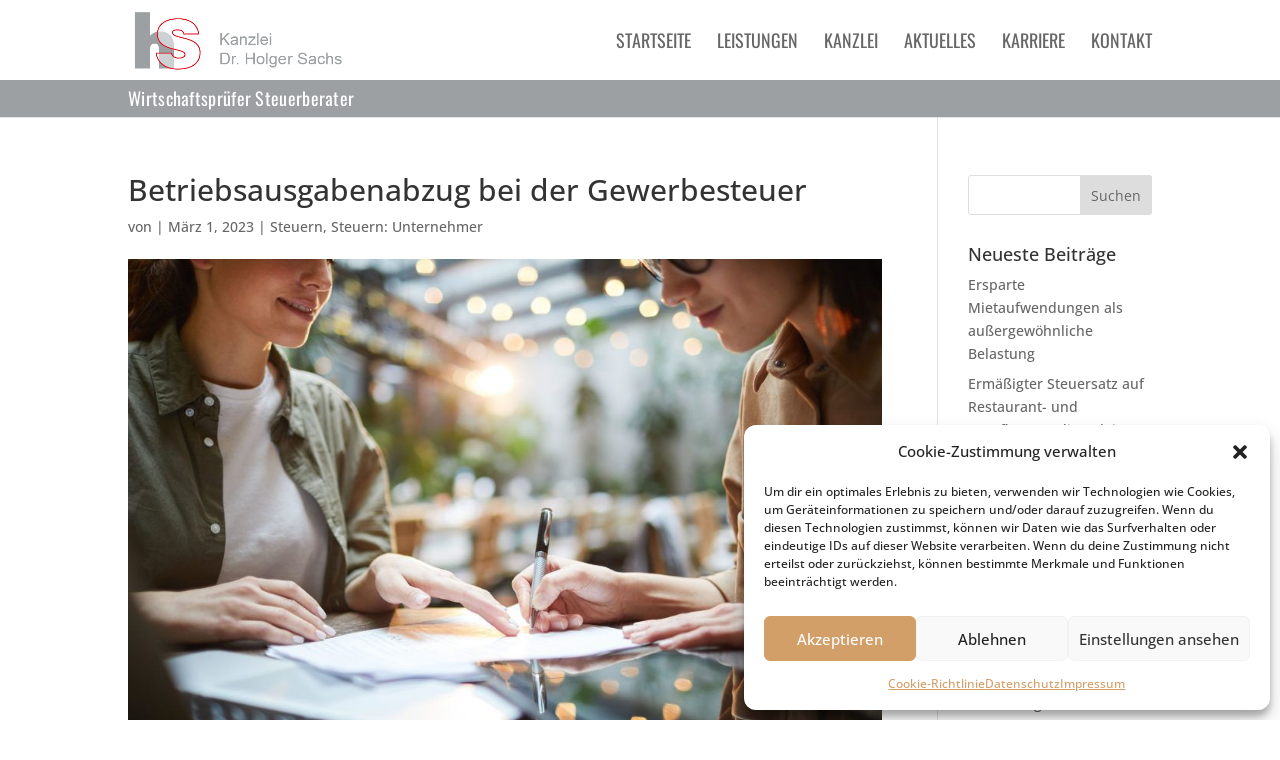

--- FILE ---
content_type: text/css
request_url: https://www.hs-sachs.de/wp-content/cache/wpfc-minified/98dpbti0/fubml.css
body_size: 4451
content:
@charset "UTF-8";
@charset "UTF-8";
@charset "UTF-8";
.wpcf7 .screen-reader-response{position:absolute;overflow:hidden;clip:rect(1px, 1px, 1px, 1px);clip-path:inset(50%);height:1px;width:1px;margin:-1px;padding:0;border:0;word-wrap:normal !important;}
.wpcf7 form .wpcf7-response-output{margin:2em 0.5em 1em;padding:0.2em 1em;border:2px solid #00a0d2;}
.wpcf7 form.init .wpcf7-response-output, .wpcf7 form.resetting .wpcf7-response-output, .wpcf7 form.submitting .wpcf7-response-output{display:none;}
.wpcf7 form.sent .wpcf7-response-output{border-color:#46b450;}
.wpcf7 form.failed .wpcf7-response-output, .wpcf7 form.aborted .wpcf7-response-output{border-color:#dc3232;}
.wpcf7 form.spam .wpcf7-response-output{border-color:#f56e28;}
.wpcf7 form.invalid .wpcf7-response-output, .wpcf7 form.unaccepted .wpcf7-response-output, .wpcf7 form.payment-required .wpcf7-response-output{border-color:#ffb900;}
.wpcf7-form-control-wrap{position:relative;}
.wpcf7-not-valid-tip{color:#dc3232;font-size:1em;font-weight:normal;display:block;}
.use-floating-validation-tip .wpcf7-not-valid-tip{position:relative;top:-2ex;left:1em;z-index:100;border:1px solid #dc3232;background:#fff;padding:.2em .8em;width:24em;}
.wpcf7-list-item{display:inline-block;margin:0 0 0 1em;}
.wpcf7-list-item-label::before, .wpcf7-list-item-label::after{content:" ";}
.wpcf7-spinner{visibility:hidden;display:inline-block;background-color:#23282d;opacity:0.75;width:24px;height:24px;border:none;border-radius:100%;padding:0;margin:0 24px;position:relative;}
form.submitting .wpcf7-spinner{visibility:visible;}
.wpcf7-spinner::before{content:'';position:absolute;background-color:#fbfbfc;top:4px;left:4px;width:6px;height:6px;border:none;border-radius:100%;transform-origin:8px 8px;animation-name:spin;animation-duration:1000ms;animation-timing-function:linear;animation-iteration-count:infinite;}
@media (prefers-reduced-motion: reduce) {
.wpcf7-spinner::before{animation-name:blink;animation-duration:2000ms;}
}
@keyframes spin {
from{transform:rotate(0deg);}
to{transform:rotate(360deg);}
}
@keyframes blink {
from{opacity:0;}
50%{opacity:1;}
to{opacity:0;}
}
.wpcf7 input[type="file"]{cursor:pointer;}
.wpcf7 input[type="file"]:disabled{cursor:default;}
.wpcf7 .wpcf7-submit:disabled{cursor:not-allowed;}
.wpcf7 input[type="url"],
.wpcf7 input[type="email"],
.wpcf7 input[type="tel"]{direction:ltr;}
.wpcf7-reflection > output {
display: list-item;
list-style: none;
}body{display:block;}
.searchandfilter p{margin-top:1em;display:inline-block;}
.searchandfilter ul{display:inline-block;}
.searchandfilter li{list-style:none;display:inline-block;padding-right:10px;}
.widget-area .searchandfilter li, .widget-area .searchandfilter p{display:block;}
.searchandfilter label{display:block;}
.searchandfilter h4{margin:15px 0;font-size:16px;}
.searchandfilter ul > li > ul:not(.children)
{
margin-left:0;
}@font-face{font-family:"Oswald";font-style:normal;font-weight:200;src:url(//www.hs-sachs.de/wp-content/plugins/sm-core/styles/fonts/oswald-v49-latin-200.eot);src:local(""), url(//www.hs-sachs.de/wp-content/plugins/sm-core/styles/fonts/oswald-v49-latin-200.eot?#iefix) format("embedded-opentype"), url(//www.hs-sachs.de/wp-content/plugins/sm-core/styles/fonts/oswald-v49-latin-200.woff2) format("woff2"), url(//www.hs-sachs.de/wp-content/plugins/sm-core/styles/fonts/oswald-v49-latin-200.woff) format("woff"), url(//www.hs-sachs.de/wp-content/plugins/sm-core/styles/fonts/oswald-v49-latin-200.ttf) format("truetype"), url(//www.hs-sachs.de/wp-content/plugins/sm-core/styles/fonts/oswald-v49-latin-200.svg#Oswald) format("svg");}
@font-face{font-family:"Oswald";font-style:normal;font-weight:300;src:url(//www.hs-sachs.de/wp-content/plugins/sm-core/styles/fonts/oswald-v49-latin-300.eot);src:local(""), url(//www.hs-sachs.de/wp-content/plugins/sm-core/styles/fonts/oswald-v49-latin-300.eot?#iefix) format("embedded-opentype"), url(//www.hs-sachs.de/wp-content/plugins/sm-core/styles/fonts/oswald-v49-latin-300.woff2) format("woff2"), url(//www.hs-sachs.de/wp-content/plugins/sm-core/styles/fonts/oswald-v49-latin-300.woff) format("woff"), url(//www.hs-sachs.de/wp-content/plugins/sm-core/styles/fonts/oswald-v49-latin-300.ttf) format("truetype"), url(//www.hs-sachs.de/wp-content/plugins/sm-core/styles/fonts/oswald-v49-latin-300.svg#Oswald) format("svg");}
@font-face{font-family:"Oswald";font-style:normal;font-weight:400;src:url(//www.hs-sachs.de/wp-content/plugins/sm-core/styles/fonts/oswald-v49-latin-regular.eot);src:local(""), url(//www.hs-sachs.de/wp-content/plugins/sm-core/styles/fonts/oswald-v49-latin-regular.eot?#iefix) format("embedded-opentype"), url(//www.hs-sachs.de/wp-content/plugins/sm-core/styles/fonts/oswald-v49-latin-regular.woff2) format("woff2"), url(//www.hs-sachs.de/wp-content/plugins/sm-core/styles/fonts/oswald-v49-latin-regular.woff) format("woff"), url(//www.hs-sachs.de/wp-content/plugins/sm-core/styles/fonts/oswald-v49-latin-regular.ttf) format("truetype"), url(//www.hs-sachs.de/wp-content/plugins/sm-core/styles/fonts/oswald-v49-latin-regular.svg#Oswald) format("svg");}
@font-face{font-family:"Oswald";font-style:normal;font-weight:500;src:url(//www.hs-sachs.de/wp-content/plugins/sm-core/styles/fonts/oswald-v49-latin-500.eot);src:local(""), url(//www.hs-sachs.de/wp-content/plugins/sm-core/styles/fonts/oswald-v49-latin-500.eot?#iefix) format("embedded-opentype"), url(//www.hs-sachs.de/wp-content/plugins/sm-core/styles/fonts/oswald-v49-latin-500.woff2) format("woff2"), url(//www.hs-sachs.de/wp-content/plugins/sm-core/styles/fonts/oswald-v49-latin-500.woff) format("woff"), url(//www.hs-sachs.de/wp-content/plugins/sm-core/styles/fonts/oswald-v49-latin-500.ttf) format("truetype"), url(//www.hs-sachs.de/wp-content/plugins/sm-core/styles/fonts/oswald-v49-latin-500.svg#Oswald) format("svg");}
@font-face{font-family:"Oswald";font-style:normal;font-weight:600;src:url(//www.hs-sachs.de/wp-content/plugins/sm-core/styles/fonts/oswald-v49-latin-600.eot);src:local(""), url(//www.hs-sachs.de/wp-content/plugins/sm-core/styles/fonts/oswald-v49-latin-600.eot?#iefix) format("embedded-opentype"), url(//www.hs-sachs.de/wp-content/plugins/sm-core/styles/fonts/oswald-v49-latin-600.woff2) format("woff2"), url(//www.hs-sachs.de/wp-content/plugins/sm-core/styles/fonts/oswald-v49-latin-600.woff) format("woff"), url(//www.hs-sachs.de/wp-content/plugins/sm-core/styles/fonts/oswald-v49-latin-600.ttf) format("truetype"), url(//www.hs-sachs.de/wp-content/plugins/sm-core/styles/fonts/oswald-v49-latin-600.svg#Oswald) format("svg");}
@font-face{font-family:"Oswald";font-style:normal;font-weight:700;src:url(//www.hs-sachs.de/wp-content/plugins/sm-core/styles/fonts/oswald-v49-latin-700.eot);src:local(""), url(//www.hs-sachs.de/wp-content/plugins/sm-core/styles/fonts/oswald-v49-latin-700.eot?#iefix) format("embedded-opentype"), url(//www.hs-sachs.de/wp-content/plugins/sm-core/styles/fonts/oswald-v49-latin-700.woff2) format("woff2"), url(//www.hs-sachs.de/wp-content/plugins/sm-core/styles/fonts/oswald-v49-latin-700.woff) format("woff"), url(//www.hs-sachs.de/wp-content/plugins/sm-core/styles/fonts/oswald-v49-latin-700.ttf) format("truetype"), url(//www.hs-sachs.de/wp-content/plugins/sm-core/styles/fonts/oswald-v49-latin-700.svg#Oswald) format("svg");}
@font-face{font-family:"Lora";font-style:normal;font-weight:400;src:url(//www.hs-sachs.de/wp-content/plugins/sm-core/styles/fonts/lora-v26-latin-regular.eot);src:local(""), url(//www.hs-sachs.de/wp-content/plugins/sm-core/styles/fonts/lora-v26-latin-regular.eot?#iefix) format("embedded-opentype"), url(//www.hs-sachs.de/wp-content/plugins/sm-core/styles/fonts/lora-v26-latin-regular.woff2) format("woff2"), url(//www.hs-sachs.de/wp-content/plugins/sm-core/styles/fonts/lora-v26-latin-regular.woff) format("woff"), url(//www.hs-sachs.de/wp-content/plugins/sm-core/styles/fonts/lora-v26-latin-regular.ttf) format("truetype"), url(//www.hs-sachs.de/wp-content/plugins/sm-core/styles/fonts/lora-v26-latin-regular.svg#Lora) format("svg");}
@font-face{font-family:"Lora";font-style:normal;font-weight:500;src:url(//www.hs-sachs.de/wp-content/plugins/sm-core/styles/fonts/lora-v26-latin-500.eot);src:local(""), url(//www.hs-sachs.de/wp-content/plugins/sm-core/styles/fonts/lora-v26-latin-500.eot?#iefix) format("embedded-opentype"), url(//www.hs-sachs.de/wp-content/plugins/sm-core/styles/fonts/lora-v26-latin-500.woff2) format("woff2"), url(//www.hs-sachs.de/wp-content/plugins/sm-core/styles/fonts/lora-v26-latin-500.woff) format("woff"), url(//www.hs-sachs.de/wp-content/plugins/sm-core/styles/fonts/lora-v26-latin-500.ttf) format("truetype"), url(//www.hs-sachs.de/wp-content/plugins/sm-core/styles/fonts/lora-v26-latin-500.svg#Lora) format("svg");}
@font-face{font-family:"Lora";font-style:normal;font-weight:600;src:url(//www.hs-sachs.de/wp-content/plugins/sm-core/styles/fonts/lora-v26-latin-600.eot);src:local(""), url(//www.hs-sachs.de/wp-content/plugins/sm-core/styles/fonts/lora-v26-latin-600.eot?#iefix) format("embedded-opentype"), url(//www.hs-sachs.de/wp-content/plugins/sm-core/styles/fonts/lora-v26-latin-600.woff2) format("woff2"), url(//www.hs-sachs.de/wp-content/plugins/sm-core/styles/fonts/lora-v26-latin-600.woff) format("woff"), url(//www.hs-sachs.de/wp-content/plugins/sm-core/styles/fonts/lora-v26-latin-600.ttf) format("truetype"), url(//www.hs-sachs.de/wp-content/plugins/sm-core/styles/fonts/lora-v26-latin-600.svg#Lora) format("svg");}
@font-face{font-family:"Lora";font-style:normal;font-weight:700;src:url(//www.hs-sachs.de/wp-content/plugins/sm-core/styles/fonts/lora-v26-latin-700.eot);src:local(""), url(//www.hs-sachs.de/wp-content/plugins/sm-core/styles/fonts/lora-v26-latin-700.eot?#iefix) format("embedded-opentype"), url(//www.hs-sachs.de/wp-content/plugins/sm-core/styles/fonts/lora-v26-latin-700.woff2) format("woff2"), url(//www.hs-sachs.de/wp-content/plugins/sm-core/styles/fonts/lora-v26-latin-700.woff) format("woff"), url(//www.hs-sachs.de/wp-content/plugins/sm-core/styles/fonts/lora-v26-latin-700.ttf) format("truetype"), url(//www.hs-sachs.de/wp-content/plugins/sm-core/styles/fonts/lora-v26-latin-700.svg#Lora) format("svg");}
@font-face{font-family:"Lora";font-style:italic;font-weight:400;src:url(//www.hs-sachs.de/wp-content/plugins/sm-core/styles/fonts/lora-v26-latin-italic.eot);src:local(""), url(//www.hs-sachs.de/wp-content/plugins/sm-core/styles/fonts/lora-v26-latin-italic.eot?#iefix) format("embedded-opentype"), url(//www.hs-sachs.de/wp-content/plugins/sm-core/styles/fonts/lora-v26-latin-italic.woff2) format("woff2"), url(//www.hs-sachs.de/wp-content/plugins/sm-core/styles/fonts/lora-v26-latin-italic.woff) format("woff"), url(//www.hs-sachs.de/wp-content/plugins/sm-core/styles/fonts/lora-v26-latin-italic.ttf) format("truetype"), url(//www.hs-sachs.de/wp-content/plugins/sm-core/styles/fonts/lora-v26-latin-italic.svg#Lora) format("svg");}
@font-face{font-family:"Lora";font-style:italic;font-weight:500;src:url(//www.hs-sachs.de/wp-content/plugins/sm-core/styles/fonts/lora-v26-latin-500italic.eot);src:local(""), url(//www.hs-sachs.de/wp-content/plugins/sm-core/styles/fonts/lora-v26-latin-500italic.eot?#iefix) format("embedded-opentype"), url(//www.hs-sachs.de/wp-content/plugins/sm-core/styles/fonts/lora-v26-latin-500italic.woff2) format("woff2"), url(//www.hs-sachs.de/wp-content/plugins/sm-core/styles/fonts/lora-v26-latin-500italic.woff) format("woff"), url(//www.hs-sachs.de/wp-content/plugins/sm-core/styles/fonts/lora-v26-latin-500italic.ttf) format("truetype"), url(//www.hs-sachs.de/wp-content/plugins/sm-core/styles/fonts/lora-v26-latin-500italic.svg#Lora) format("svg");}
@font-face{font-family:"Lora";font-style:italic;font-weight:600;src:url(//www.hs-sachs.de/wp-content/plugins/sm-core/styles/fonts/lora-v26-latin-600italic.eot);src:local(""), url(//www.hs-sachs.de/wp-content/plugins/sm-core/styles/fonts/lora-v26-latin-600italic.eot?#iefix) format("embedded-opentype"), url(//www.hs-sachs.de/wp-content/plugins/sm-core/styles/fonts/lora-v26-latin-600italic.woff2) format("woff2"), url(//www.hs-sachs.de/wp-content/plugins/sm-core/styles/fonts/lora-v26-latin-600italic.woff) format("woff"), url(//www.hs-sachs.de/wp-content/plugins/sm-core/styles/fonts/lora-v26-latin-600italic.ttf) format("truetype"), url(//www.hs-sachs.de/wp-content/plugins/sm-core/styles/fonts/lora-v26-latin-600italic.svg#Lora) format("svg");}
@font-face{font-family:"Lora";font-style:italic;font-weight:700;src:url(//www.hs-sachs.de/wp-content/plugins/sm-core/styles/fonts/lora-v26-latin-700italic.eot);src:local(""), url(//www.hs-sachs.de/wp-content/plugins/sm-core/styles/fonts/lora-v26-latin-700italic.eot?#iefix) format("embedded-opentype"), url(//www.hs-sachs.de/wp-content/plugins/sm-core/styles/fonts/lora-v26-latin-700italic.woff2) format("woff2"), url(//www.hs-sachs.de/wp-content/plugins/sm-core/styles/fonts/lora-v26-latin-700italic.woff) format("woff"), url(//www.hs-sachs.de/wp-content/plugins/sm-core/styles/fonts/lora-v26-latin-700italic.ttf) format("truetype"), url(//www.hs-sachs.de/wp-content/plugins/sm-core/styles/fonts/lora-v26-latin-700italic.svg#Lora) format("svg");}
@font-face{font-family:"Open Sans";font-style:normal;font-weight:300;src:url(//www.hs-sachs.de/wp-content/plugins/sm-core/styles/fonts/open-sans-v34-latin-300.eot);src:local(""), url(//www.hs-sachs.de/wp-content/plugins/sm-core/styles/fonts/open-sans-v34-latin-300.eot?#iefix) format("embedded-opentype"), url(//www.hs-sachs.de/wp-content/plugins/sm-core/styles/fonts/open-sans-v34-latin-300.woff2) format("woff2"), url(//www.hs-sachs.de/wp-content/plugins/sm-core/styles/fonts/open-sans-v34-latin-300.woff) format("woff"), url(//www.hs-sachs.de/wp-content/plugins/sm-core/styles/fonts/open-sans-v34-latin-300.ttf) format("truetype"), url(//www.hs-sachs.de/wp-content/plugins/sm-core/styles/fonts/open-sans-v34-latin-300.svg#OpenSans) format("svg");}
@font-face{font-family:"Open Sans";font-style:normal;font-weight:400;src:url(//www.hs-sachs.de/wp-content/plugins/sm-core/styles/fonts/open-sans-v34-latin-regular.eot);src:local(""), url(//www.hs-sachs.de/wp-content/plugins/sm-core/styles/fonts/open-sans-v34-latin-regular.eot?#iefix) format("embedded-opentype"), url(//www.hs-sachs.de/wp-content/plugins/sm-core/styles/fonts/open-sans-v34-latin-regular.woff2) format("woff2"), url(//www.hs-sachs.de/wp-content/plugins/sm-core/styles/fonts/open-sans-v34-latin-regular.woff) format("woff"), url(//www.hs-sachs.de/wp-content/plugins/sm-core/styles/fonts/open-sans-v34-latin-regular.ttf) format("truetype"), url(//www.hs-sachs.de/wp-content/plugins/sm-core/styles/fonts/open-sans-v34-latin-regular.svg#OpenSans) format("svg");}
@font-face{font-family:"Open Sans";font-style:normal;font-weight:500;src:url(//www.hs-sachs.de/wp-content/plugins/sm-core/styles/fonts/open-sans-v34-latin-500.eot);src:local(""), url(//www.hs-sachs.de/wp-content/plugins/sm-core/styles/fonts/open-sans-v34-latin-500.eot?#iefix) format("embedded-opentype"), url(//www.hs-sachs.de/wp-content/plugins/sm-core/styles/fonts/open-sans-v34-latin-500.woff2) format("woff2"), url(//www.hs-sachs.de/wp-content/plugins/sm-core/styles/fonts/open-sans-v34-latin-500.woff) format("woff"), url(//www.hs-sachs.de/wp-content/plugins/sm-core/styles/fonts/open-sans-v34-latin-500.ttf) format("truetype"), url(//www.hs-sachs.de/wp-content/plugins/sm-core/styles/fonts/open-sans-v34-latin-500.svg#OpenSans) format("svg");}
@font-face{font-family:"Open Sans";font-style:normal;font-weight:600;src:url(//www.hs-sachs.de/wp-content/plugins/sm-core/styles/fonts/open-sans-v34-latin-600.eot);src:local(""), url(//www.hs-sachs.de/wp-content/plugins/sm-core/styles/fonts/open-sans-v34-latin-600.eot?#iefix) format("embedded-opentype"), url(//www.hs-sachs.de/wp-content/plugins/sm-core/styles/fonts/open-sans-v34-latin-600.woff2) format("woff2"), url(//www.hs-sachs.de/wp-content/plugins/sm-core/styles/fonts/open-sans-v34-latin-600.woff) format("woff"), url(//www.hs-sachs.de/wp-content/plugins/sm-core/styles/fonts/open-sans-v34-latin-600.ttf) format("truetype"), url(//www.hs-sachs.de/wp-content/plugins/sm-core/styles/fonts/open-sans-v34-latin-600.svg#OpenSans) format("svg");}
@font-face{font-family:"Open Sans";font-style:normal;font-weight:700;src:url(//www.hs-sachs.de/wp-content/plugins/sm-core/styles/fonts/open-sans-v34-latin-700.eot);src:local(""), url(//www.hs-sachs.de/wp-content/plugins/sm-core/styles/fonts/open-sans-v34-latin-700.eot?#iefix) format("embedded-opentype"), url(//www.hs-sachs.de/wp-content/plugins/sm-core/styles/fonts/open-sans-v34-latin-700.woff2) format("woff2"), url(//www.hs-sachs.de/wp-content/plugins/sm-core/styles/fonts/open-sans-v34-latin-700.woff) format("woff"), url(//www.hs-sachs.de/wp-content/plugins/sm-core/styles/fonts/open-sans-v34-latin-700.ttf) format("truetype"), url(//www.hs-sachs.de/wp-content/plugins/sm-core/styles/fonts/open-sans-v34-latin-700.svg#OpenSans) format("svg");}
@font-face{font-family:"Open Sans";font-style:normal;font-weight:800;src:url(//www.hs-sachs.de/wp-content/plugins/sm-core/styles/fonts/open-sans-v34-latin-800.eot);src:local(""), url(//www.hs-sachs.de/wp-content/plugins/sm-core/styles/fonts/open-sans-v34-latin-800.eot?#iefix) format("embedded-opentype"), url(//www.hs-sachs.de/wp-content/plugins/sm-core/styles/fonts/open-sans-v34-latin-800.woff2) format("woff2"), url(//www.hs-sachs.de/wp-content/plugins/sm-core/styles/fonts/open-sans-v34-latin-800.woff) format("woff"), url(//www.hs-sachs.de/wp-content/plugins/sm-core/styles/fonts/open-sans-v34-latin-800.ttf) format("truetype"), url(//www.hs-sachs.de/wp-content/plugins/sm-core/styles/fonts/open-sans-v34-latin-800.svg#OpenSans) format("svg");}
@font-face{font-family:"Open Sans";font-style:italic;font-weight:300;src:url(//www.hs-sachs.de/wp-content/plugins/sm-core/styles/fonts/open-sans-v34-latin-300italic.eot);src:local(""), url(//www.hs-sachs.de/wp-content/plugins/sm-core/styles/fonts/open-sans-v34-latin-300italic.eot?#iefix) format("embedded-opentype"), url(//www.hs-sachs.de/wp-content/plugins/sm-core/styles/fonts/open-sans-v34-latin-300italic.woff2) format("woff2"), url(//www.hs-sachs.de/wp-content/plugins/sm-core/styles/fonts/open-sans-v34-latin-300italic.woff) format("woff"), url(//www.hs-sachs.de/wp-content/plugins/sm-core/styles/fonts/open-sans-v34-latin-300italic.ttf) format("truetype"), url(//www.hs-sachs.de/wp-content/plugins/sm-core/styles/fonts/open-sans-v34-latin-300italic.svg#OpenSans) format("svg");}
@font-face{font-family:"Open Sans";font-style:italic;font-weight:400;src:url(//www.hs-sachs.de/wp-content/plugins/sm-core/styles/fonts/open-sans-v34-latin-italic.eot);src:local(""), url(//www.hs-sachs.de/wp-content/plugins/sm-core/styles/fonts/open-sans-v34-latin-italic.eot?#iefix) format("embedded-opentype"), url(//www.hs-sachs.de/wp-content/plugins/sm-core/styles/fonts/open-sans-v34-latin-italic.woff2) format("woff2"), url(//www.hs-sachs.de/wp-content/plugins/sm-core/styles/fonts/open-sans-v34-latin-italic.woff) format("woff"), url(//www.hs-sachs.de/wp-content/plugins/sm-core/styles/fonts/open-sans-v34-latin-italic.ttf) format("truetype"), url(//www.hs-sachs.de/wp-content/plugins/sm-core/styles/fonts/open-sans-v34-latin-italic.svg#OpenSans) format("svg");}
@font-face{font-family:"Open Sans";font-style:italic;font-weight:500;src:url(//www.hs-sachs.de/wp-content/plugins/sm-core/styles/fonts/open-sans-v34-latin-500italic.eot);src:local(""), url(//www.hs-sachs.de/wp-content/plugins/sm-core/styles/fonts/open-sans-v34-latin-500italic.eot?#iefix) format("embedded-opentype"), url(//www.hs-sachs.de/wp-content/plugins/sm-core/styles/fonts/open-sans-v34-latin-500italic.woff2) format("woff2"), url(//www.hs-sachs.de/wp-content/plugins/sm-core/styles/fonts/open-sans-v34-latin-500italic.woff) format("woff"), url(//www.hs-sachs.de/wp-content/plugins/sm-core/styles/fonts/open-sans-v34-latin-500italic.ttf) format("truetype"), url(//www.hs-sachs.de/wp-content/plugins/sm-core/styles/fonts/open-sans-v34-latin-500italic.svg#OpenSans) format("svg");}
@font-face{font-family:"Open Sans";font-style:italic;font-weight:600;src:url(//www.hs-sachs.de/wp-content/plugins/sm-core/styles/fonts/open-sans-v34-latin-600italic.eot);src:local(""), url(//www.hs-sachs.de/wp-content/plugins/sm-core/styles/fonts/open-sans-v34-latin-600italic.eot?#iefix) format("embedded-opentype"), url(//www.hs-sachs.de/wp-content/plugins/sm-core/styles/fonts/open-sans-v34-latin-600italic.woff2) format("woff2"), url(//www.hs-sachs.de/wp-content/plugins/sm-core/styles/fonts/open-sans-v34-latin-600italic.woff) format("woff"), url(//www.hs-sachs.de/wp-content/plugins/sm-core/styles/fonts/open-sans-v34-latin-600italic.ttf) format("truetype"), url(//www.hs-sachs.de/wp-content/plugins/sm-core/styles/fonts/open-sans-v34-latin-600italic.svg#OpenSans) format("svg");}
@font-face{font-family:"Open Sans";font-style:italic;font-weight:700;src:url(//www.hs-sachs.de/wp-content/plugins/sm-core/styles/fonts/open-sans-v34-latin-700italic.eot);src:local(""), url(//www.hs-sachs.de/wp-content/plugins/sm-core/styles/fonts/open-sans-v34-latin-700italic.eot?#iefix) format("embedded-opentype"), url(//www.hs-sachs.de/wp-content/plugins/sm-core/styles/fonts/open-sans-v34-latin-700italic.woff2) format("woff2"), url(//www.hs-sachs.de/wp-content/plugins/sm-core/styles/fonts/open-sans-v34-latin-700italic.woff) format("woff"), url(//www.hs-sachs.de/wp-content/plugins/sm-core/styles/fonts/open-sans-v34-latin-700italic.ttf) format("truetype"), url(//www.hs-sachs.de/wp-content/plugins/sm-core/styles/fonts/open-sans-v34-latin-700italic.svg#OpenSans) format("svg");}
@font-face{font-family:"Open Sans";font-style:italic;font-weight:800;src:url(//www.hs-sachs.de/wp-content/plugins/sm-core/styles/fonts/open-sans-v34-latin-800italic.eot);src:local(""), url(//www.hs-sachs.de/wp-content/plugins/sm-core/styles/fonts/open-sans-v34-latin-800italic.eot?#iefix) format("embedded-opentype"), url(//www.hs-sachs.de/wp-content/plugins/sm-core/styles/fonts/open-sans-v34-latin-800italic.woff2) format("woff2"), url(//www.hs-sachs.de/wp-content/plugins/sm-core/styles/fonts/open-sans-v34-latin-800italic.woff) format("woff"), url(//www.hs-sachs.de/wp-content/plugins/sm-core/styles/fonts/open-sans-v34-latin-800italic.ttf) format("truetype"), url(//www.hs-sachs.de/wp-content/plugins/sm-core/styles/fonts/open-sans-v34-latin-800italic.svg#OpenSans) format("svg");}
.et_pb_blog_grid .et_pb_post{background:#232220 !important;}
.et_pb_blog_grid .et_pb_post:hover{transform:scale(1.03);transition:transform 0.3s ease-in-out;}
.et_pb_blog_grid .et_pb_post{transition:transform 0.3s ease-in-out;}
.et-pb-contact-message > p{color:white;text-align:center;font-family:"Oswald";font-size:18px;font-weight:500;letter-spacing:3px;line-height:36px;}
#landing__goals{columns:2;}
.et_pb_salvattore_content{display:flex;flex-wrap:wrap;}
.landing__news article{height:100%;margin-bottom:0 !important;}
.column.size-1of3{margin-right:30px !important;width:calc(33.3333% - 20px) !important;}
.column.size-1of3:nth-child(3n){margin-right:0 !important;}
@media(max-width:980px){
.et_non_fixed_nav.et_transparent_nav #main-header, .et_non_fixed_nav.et_transparent_nav #top-header, .et_fixed_nav #main-header, .et_fixed_nav #top-header{position:fixed;}
}
.et_mobile_menu{overflow:scroll !important;max-height:83vh;}
.grey_bar{background-color:#9CA0A2;color:white;padding-top:3px;padding-bottom:3px;}
.grey_bar .bar__inner {
margin: auto;
width: 80%;
max-width: 1080px;
font-weight: normal;
font-family: "Oswald", Helvetica, Arial, Lucida, sans-serif;
letter-spacing: 0.3px;
}

.teaser__wrapper{align-items:center;}
.industryteaser{margin:5px;}
.industry__teaser{position:relative;}
.media__video{-webkit-filter:brightness(0.55);background:#333;border-radius:10px;border-color:#cccccc;border-style:solid;border-width:1px;transition:filter 0.5s ease-in-out;}
.teaser__content{padding:10px;display:flex;position:absolute;top:0;left:0;align-content:center;width:100%;height:100%;justify-content:center;flex-wrap:wrap;transition:top 1s ease-in-out;}
.content__title{font-size:20px;color:white;font-family:"Lora", "Times New Roman", serif;display:block;height:auto;width:100%;text-align:center;margin-bottom:15px;transition:color 0.3s ease-in-out;}
.content__title:hover{cursor:default;}
.content__title:focus{cursor:default;}
.content__button{font-size:16px;font-weight:500;padding:8px;text-align:center;font-family:"Oswald", Helvetica, sans-serif;color:white;letter-spacing:3px;text-transform:uppercase;background-color:#d29f68;border-radius:100px;border-style:none;white-space:nowrap;transition:transform 1s ease-in-out;}
.content__button:hover{background-color:rgba(42, 32, 21, 0.557);cursor:pointer;}
.content__button:focus{cursor:pointer;}
.industry__teaser:hover .media__video{-webkit-filter:brightness(85%);}
.industry__teaser:hover .content__button{transform:scale(1.1);}
.industry__teaser:hover .content__title{color:transparent;top:-20%;}
.industry__teaser:hover .teaser__content{top:10%;}
@media screen and (min-width: 768px) and (max-width: 992px){
.content__title{font-size:30px;}
.content__button{padding:10px;}
.teaser__wrapper{display:flex;}
}
@media screen and (min-width:993px){
.content__title{font-size:40px;}
.content__button{padding:14px;}
.teaser__wrapper{display:flex;}
}
@media screen and (max-width:400px){
.content__button{
position: relative;
}
}

.presenter{background-color:#474747;border-color:white;border-radius:15px;border-width:2px;border-style:solid;}
.presenter__item__text{margin:30px;color:white;position:relative;display:flex;}
.presenter__item__video{overflow:hidden;border-radius:0 15px 15px 0;height:auto;}
.presenter__heading{font-family:"Oswald", Arial, sans-serif;font-size:20px;letter-spacing:3px;font-weight:500;text-align:center;margin-bottom:30px;}
.presenter__text{align-self:center;font-family:"Lora", "Times New Roman", serif;font-size:16px;line-height:2.2em;text-align:center;margin:0 10%;}
.presenter__button{padding:16px 30px;font-family:"Oswald", Helvetica, sans-serif;color:white;font-size:16px;text-transform:uppercase;text-align:center;letter-spacing:3px;background-color:#d29f68;border-radius:100px;border-style:none;white-space:nowrap;display:block;margin:50px auto 0 auto;}
.presenter__button:hover{background-color:#d08839;cursor:pointer;}
.presenter__button:focus{cursor:pointer;}
.presenter__media__video{display:block;height:100%;width:100%;max-height:700px;}
.presenter__media{transform:scale(1.3) translate(-5%, 0);}
@media screen and (min-width: 768px) and (max-width: 992px) {
.presenter__text{font-size:18px;}
.presenter__heading{font-size:24px;}
.presenter__wrapper{display:flex;}
.presenter__item__video{display:block;}
}
@media screen and (min-width:993px){
.presenter__wrapper{
display: flex;
}
.presenter__item__text{
flex: 4;
}
.presenter__item__video{
flex: 3;
}
.presenter__text{
font-size: 18px;
}
.presenter__heading{
font-size: 24px;
}
}

.splide__slide img{width:100%;height:100%;object-fit:contain;padding-top:5%;padding-bottom:5%;}
.slider__container{width:100%;background-color:#232220;}
.splide{width:100%;display:block;margin-left:auto;margin-right:auto;padding-top:1%;padding-bottom:1%;background-color:#232220;}
.splide__slide__container:hover{transform:scale(1.05);}
.splide__slide__container{border-style:none;border-radius:5px;border-color:#cccccc;border-width:1px;background-color:white;width:95%;height:auto;margin:8px;padding:10px;transition:transform 0.3s ease-in-out;display:flex;justify-content:center;align-items:center;}
.splide__pagination__page__numbers {
text-align: center;
font-family: Lora, "Times New Roman", serif;
font-weight: 500;
}@keyframes splide-loading{0%{transform:rotate(0)}to{transform:rotate(1turn)}}.splide__container{position:relative;box-sizing:border-box}.splide__list{margin:0!important;padding:0!important;width:-webkit-max-content;width:max-content;will-change:transform}.splide.is-active .splide__list{display:flex}.splide__pagination{display:inline-flex;align-items:center;width:95%;flex-wrap:wrap;justify-content:center;margin:0}.splide__pagination li{list-style-type:none;display:inline-block;line-height:1;margin:0}.splide{visibility:hidden}.splide,.splide__slide{position:relative;outline:none}.splide__slide{box-sizing:border-box;list-style-type:none!important;margin:0;flex-shrink:0}.splide__slide img{vertical-align:bottom}.splide__slider{position:relative}.splide__spinner{position:absolute;top:0;left:0;right:0;bottom:0;margin:auto;display:inline-block;width:20px;height:20px;border-radius:50%;border:2px solid #999;border-left-color:transparent;animation:splide-loading 1s linear infinite}.splide__track{position:relative;z-index:0;overflow:hidden}.splide--draggable>.splide__track>.splide__list>.splide__slide{-webkit-user-select:none;user-select:none}.splide--fade>.splide__track>.splide__list{display:block}.splide--fade>.splide__track>.splide__list>.splide__slide{position:absolute;top:0;left:0;z-index:0;opacity:0}.splide--fade>.splide__track>.splide__list>.splide__slide.is-active{position:relative;z-index:1;opacity:1}.splide--rtl{direction:rtl}.splide--ttb>.splide__track>.splide__list{display:block}.splide--ttb>.splide__pagination{width:auto}.splide__arrow{position:absolute;z-index:1;top:50%;transform:translateY(-50%);width:2em;height:2em;border-radius:50%;display:flex;align-items:center;justify-content:center;border:none;padding:0;opacity:.7;background:#ccc}.splide__arrow svg{width:1.2em;height:1.2em}.splide__arrow:hover{cursor:pointer;opacity:.9}.splide__arrow:focus{outline:none}.splide__arrow--prev{left:1em}.splide__arrow--prev svg{transform:scaleX(-1)}.splide__arrow--next{right:1em}.splide__pagination{position:absolute;z-index:1;bottom:.5em;left:50%;transform:translateX(-50%);padding:0}.splide__pagination__page{display:inline-block;width:8px;height:8px;background:#ccc;border-radius:50%;margin:3px;padding:0;transition:transform .2s linear;border:none;opacity:.7}.splide__pagination__page.is-active{transform:scale(1.4);background:#fff}.splide__pagination__page:hover{cursor:pointer;opacity:.9}.splide__pagination__page:focus{outline:none}.splide__progress__bar{width:0;height:3px;background:#ccc}.splide--nav>.splide__track>.splide__list>.splide__slide{border:3px solid transparent}.splide--nav>.splide__track>.splide__list>.splide__slide.is-active{border-color:#000}.splide--nav>.splide__track>.splide__list>.splide__slide:focus{outline:none}.splide--rtl>.splide__arrows .splide__arrow--prev,.splide--rtl>.splide__track>.splide__arrows .splide__arrow--prev{right:1em;left:auto}.splide--rtl>.splide__arrows .splide__arrow--prev svg,.splide--rtl>.splide__track>.splide__arrows .splide__arrow--prev svg{transform:scaleX(1)}.splide--rtl>.splide__arrows .splide__arrow--next,.splide--rtl>.splide__track>.splide__arrows .splide__arrow--next{left:1em;right:auto}.splide--rtl>.splide__arrows .splide__arrow--next svg,.splide--rtl>.splide__track>.splide__arrows .splide__arrow--next svg{transform:scaleX(-1)}.splide--ttb>.splide__arrows .splide__arrow,.splide--ttb>.splide__track>.splide__arrows .splide__arrow{left:50%;transform:translate(-50%)}.splide--ttb>.splide__arrows .splide__arrow--prev,.splide--ttb>.splide__track>.splide__arrows .splide__arrow--prev{top:1em}.splide--ttb>.splide__arrows .splide__arrow--prev svg,.splide--ttb>.splide__track>.splide__arrows .splide__arrow--prev svg{transform:rotate(-90deg)}.splide--ttb>.splide__arrows .splide__arrow--next,.splide--ttb>.splide__track>.splide__arrows .splide__arrow--next{top:auto;bottom:1em}.splide--ttb>.splide__arrows .splide__arrow--next svg,.splide--ttb>.splide__track>.splide__arrows .splide__arrow--next svg{transform:rotate(90deg)}.splide--ttb>.splide__pagination{display:flex;flex-direction:column;bottom:50%;left:auto;right:.5em;transform:translateY(50%)}.cmplz-video.cmplz-iframe-styles{background-color:transparent}.cmplz-video.cmplz-hidden{visibility:hidden !important}.cmplz-blocked-content-notice{display:none}.cmplz-optin .cmplz-blocked-content-container .cmplz-blocked-content-notice,.cmplz-optout .cmplz-blocked-content-container .cmplz-blocked-content-notice,.cmplz-optin .cmplz-wp-video .cmplz-blocked-content-notice,.cmplz-optout .cmplz-wp-video .cmplz-blocked-content-notice{display:block}.cmplz-blocked-content-container,.cmplz-wp-video{-webkit-animation-name:cmplz-fadein;animation-name:cmplz-fadein;-webkit-animation-duration:600ms;animation-duration:600ms;background:#FFF;border:0;border-radius:3px;box-shadow:0 0 1px 0 rgba(0,0,0,0.5),0 1px 10px 0 rgba(0,0,0,0.15);display:flex;justify-content:center;align-items:center;background-repeat:no-repeat !important;background-size:cover !important;height:inherit;position:relative}.cmplz-blocked-content-container.gmw-map-cover,.cmplz-wp-video.gmw-map-cover{max-height:100%;position:absolute}.cmplz-blocked-content-container.cmplz-video-placeholder,.cmplz-wp-video.cmplz-video-placeholder{padding-bottom:initial}.cmplz-blocked-content-container iframe,.cmplz-wp-video iframe{max-height:100%;border:0 !important}.cmplz-blocked-content-container .cmplz-custom-accept-btn,.cmplz-wp-video .cmplz-custom-accept-btn{white-space:normal;text-transform:initial;cursor:pointer;position:absolute !important;width:100%;top:50%;left:50%;transform:translate(-50%,-50%);max-width:200px;font-size:14px;padding:10px;background-color:rgba(0,0,0,0.5);color:#fff;text-align:center;z-index:98;line-height:23px}.cmplz-blocked-content-container .cmplz-custom-accept-btn:focus,.cmplz-wp-video .cmplz-custom-accept-btn:focus{border:1px dotted #cecece}.cmplz-blocked-content-container .cmplz-blocked-content-notice,.cmplz-wp-video .cmplz-blocked-content-notice{white-space:normal;text-transform:initial;position:absolute !important;width:100%;top:50%;left:50%;transform:translate(-50%,-50%);max-width:300px;font-size:14px;padding:10px;background-color:rgba(0,0,0,0.5);color:#fff;text-align:center;z-index:98;line-height:23px}.cmplz-blocked-content-container .cmplz-blocked-content-notice .cmplz-links,.cmplz-wp-video .cmplz-blocked-content-notice .cmplz-links{display:block;margin-bottom:10px}.cmplz-blocked-content-container .cmplz-blocked-content-notice .cmplz-links a,.cmplz-wp-video .cmplz-blocked-content-notice .cmplz-links a{color:#fff}.cmplz-blocked-content-container .cmplz-blocked-content-notice .cmplz-blocked-content-notice-body,.cmplz-wp-video .cmplz-blocked-content-notice .cmplz-blocked-content-notice-body{display:block}.cmplz-blocked-content-container div div{display:none}.cmplz-wp-video .cmplz-placeholder-element{width:100%;height:inherit}@-webkit-keyframes cmplz-fadein{from{opacity:0}to{opacity:1}}@keyframes cmplz-fadein{from{opacity:0}to{opacity:1}}